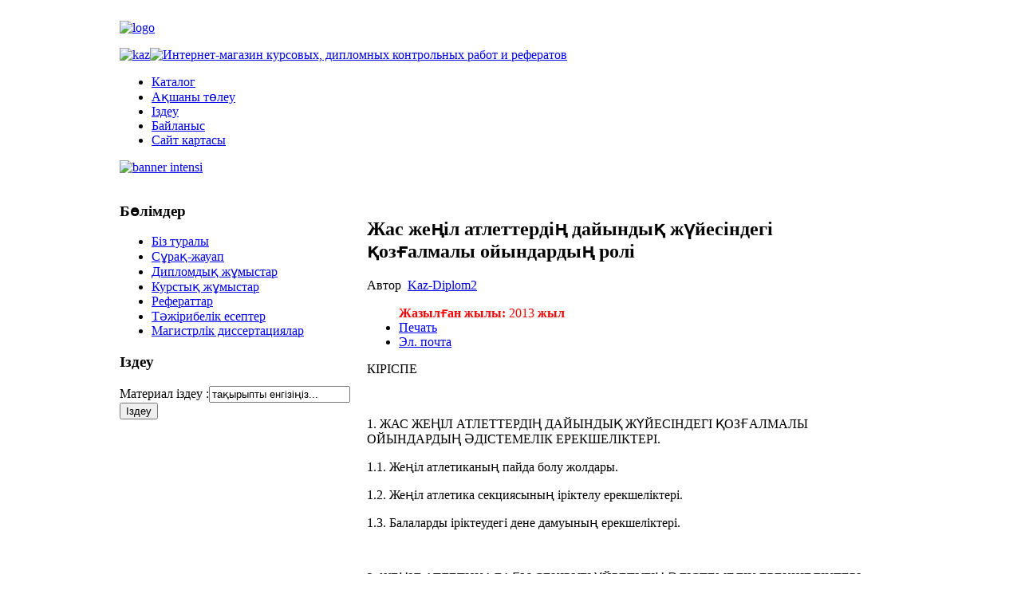

--- FILE ---
content_type: text/html; charset=utf-8
request_url: http://kaz-diplom.kz/component/k2/item/3066-%D0%B6%D0%B0%D1%81-%D0%B6%D0%B5%D2%A3%D1%96%D0%BB-%D0%B0%D1%82%D0%BB%D0%B5%D1%82%D1%82%D0%B5%D1%80%D0%B4%D1%96%D2%A3-%D0%B4%D0%B0%D0%B9%D1%8B%D0%BD%D0%B4%D1%8B%D2%9B-%D0%B6%D2%AF%D0%B9%D0%B5%D1%81%D1%96%D0%BD%D0%B4%D0%B5%D0%B3%D1%96-%D2%9B%D0%BE%D0%B7%D2%93%D0%B0%D0%BB%D0%BC%D0%B0%D0%BB%D1%8B-%D0%BE%D0%B9%D1%8B%D0%BD%D0%B4%D0%B0%D1%80%D0%B4%D1%8B%D2%A3-%D1%80%D0%BE%D0%BB%D1%96.html
body_size: 8531
content:
<!DOCTYPE html PUBLIC "-//W3C//DTD XHTML 1.0 Transitional//EN" "http://www.w3.org/TR/xhtml1/DTD/xhtml1-transitional.dtd">
<html prefix="og: http://ogp.me/ns#" xmlns="http://www.w3.org/1999/xhtml" xml:lang="ru-ru" lang="ru-ru" class="webkit safari chrome mac"
<head>
  <base href="http://kaz-diplom.kz/component/k2/item/3066-жас-жеңіл-атлеттердің-дайындық-жүйесіндегі-қозғалмалы-ойындардың-ролі.html" />
  <meta http-equiv="content-type" content="text/html; charset=utf-8" />
  <meta name="keywords" content="диплом жұмыстары, дипломдық жұмыстар, дипломдық жұмыс қазақша, диплом жұмысына тапсырысқа беру, тапсырыспен дипломдық жұмыс жазу, дипломдық жұмысқа тапсырыс беру, диплом жұмыстарын жазғызу, дипомдық жұмыстар Қазақстанда" />
  
  <meta name="author" content="Kaz-Diplom2" />
  <meta property="og:url" content="http://kaz-diplom.kz/component/k2/item/3066-жас-жеңіл-атлеттердің-дайындық-жүйесіндегі-қозғалмалы-ойындардың-ролі.html" />
  <meta property="og:title" content="Жас жеңіл атлеттердің дайындық жүйесіндегі қозғалмалы ойындардың ролі - Қазақша дипломдық, курстық жұмыстар" />
  <meta property="og:type" content="article" />
  <meta property="og:description" content="Жас жеңіл атлеттердің дайындық жүйесіндегі қозғалмалы ойындардың ролі " />
  <meta name="description" content="Жас жеңіл атлеттердің дайындық жүйесіндегі қозғалмалы ойындардың ролі " />
  <meta name="generator" content="Joomla! - Open Source Content Management" />
  <title>Жас жеңіл атлеттердің дайындық жүйесіндегі қозғалмалы ойындардың ролі - Қазақша дипломдық, курстық жұмыстар</title>
<link href="/plugins/system/ice_speed/ice_speed/?f=c823d2c927d019a1a7c8650c0da088ac-cache-plg_icespeed-9f269e7f0687115e6e7a1ae4394a5be2.css"  rel="stylesheet" type="text/css" />
  <script type="text/javascript" src="/plugins/system/ice_speed/ice_speed/?f=c823d2c927d019a1a7c8650c0da088ac-cache-plg_icespeed-9f269e7f0687115e6e7a1ae4394a5be2.js"></script>
  <link href="/templates/vt_education/favicon.ico" rel="shortcut icon" type="image/vnd.microsoft.icon" />
  <link href="http://kaz-diplom.kz/component/search/?task=3066:жас-жеңіл-атлеттердің-дайындық-жүйесіндегі-қозғалмалы-ойындардың-ролі&amp;id=3066:жас-жеңіл-атлеттердің-дайындық-жүйесіндегі-қозғалмалы-ойындардың-ролі&amp;format=opensearch" rel="search" title="Искать Қазақша дипломдық, курстық жұмыстар" type="application/opensearchdescription+xml" />
  <link href="/plugins/system/ice_speed/ice_speed/?f=c823d2c927d019a1a7c8650c0da088ac-cache-plg_icespeed-f03871243a1a038cc1ad55376003bf31.css"  rel="stylesheet" type="text/css" />
  <link href="/plugins/system/ice_speed/ice_speed/?f=c823d2c927d019a1a7c8650c0da088ac-cache-plg_icespeed-f7ed83d4b054c0439b9df427df0acf9a.css"  rel="stylesheet" type="text/css" />
  <link href="/plugins/system/ice_speed/ice_speed/?f=c823d2c927d019a1a7c8650c0da088ac-cache-plg_icespeed-943014d2bf695c1c6d7b2ebd0e7dc402.css"  rel="stylesheet" type="text/css" />
    <script type="text/javascript" src="/plugins/system/ice_speed/ice_speed/?f=c823d2c927d019a1a7c8650c0da088ac-cache-plg_icespeed-240f0f9847f350eddad6b0e7fa6ef105.js"></script>
    <script type="text/javascript" src="/plugins/system/ice_speed/ice_speed/?f=c823d2c927d019a1a7c8650c0da088ac-cache-plg_icespeed-e2849a4fa4c2066c0e431ceb7c490b19.js"></script>
    <script type="text/javascript" src="/plugins/system/ice_speed/ice_speed/?f=c823d2c927d019a1a7c8650c0da088ac-cache-plg_icespeed-88b2894f331c13eb46112012d71024af.js"></script>
    <script type="text/javascript" src="/plugins/system/ice_speed/ice_speed/?f=c823d2c927d019a1a7c8650c0da088ac-cache-plg_icespeed-d039646e4f4348319879e264656fbd3f.js"></script>
  <script src="/components/com_k2/js/k2.js?v2.6.7&amp;sitepath=/" type="text/javascript"></script>
    <script type="text/javascript" src="/plugins/system/ice_speed/ice_speed/?f=c823d2c927d019a1a7c8650c0da088ac-cache-plg_icespeed-0c8cc939448277cdc40b19f74f724354.js"></script>
  <script type="text/javascript">

		window.addEvent('domready', function() {

			SqueezeBox.initialize({});
			SqueezeBox.assign($$('a.modal'), {
				parse: 'rel'
			});
		}); /* <![CDATA[ */  
					function clickExplorer() {
						if( document.all ) {
							alert('Барлық құқытар сақталған.');
						}
						return false;
					}

					function clickOther(e) {
						if( document.layers || ( document.getElementById && !document.all ) ) {
							if ( e.which == 2 || e.which == 3 ) {
								alert('Барлық құқытар сақталған.');
								return false;
							}
						}
					}
					if( document.layers ) {
						document.captureEvents( Event.MOUSEDOWN );
						document.onmousedown=clickOther;
					}
					else {
						document.onmouseup = clickOther;
						document.oncontextmenu = clickExplorer;
					}   /* ]]> */  /* <![CDATA[ */  window.addEvent('domready', function() { 
				   
	
				    document.body.oncopy = function() { 
							alert('Барлық құқытар сақталған.'); 
					 return false; } });  
						 if( typeof( document.onselectstart ) != 'undefined' )
							document.onselectstart = function(){ return false };
						 document.ondragstart = function(){ return false }   /* ]]> */ 
  </script>

<link href="/plugins/system/ice_speed/ice_speed/?f=c823d2c927d019a1a7c8650c0da088ac-cache-plg_icespeed-6a619587d91bcd10b15532788c3df9ec.css"  rel="stylesheet" type="text/css" />
<link href="/plugins/system/ice_speed/ice_speed/?f=c823d2c927d019a1a7c8650c0da088ac-cache-plg_icespeed-1595a977b7ab151c04b98ee254e921f4.css"  rel="stylesheet" type="text/css" />
<link href="/plugins/system/ice_speed/ice_speed/?f=c823d2c927d019a1a7c8650c0da088ac-cache-plg_icespeed-4ae9f492da15f249c805e9c376c8caf8.css"  rel="stylesheet" type="text/css" />
<link href="/plugins/system/ice_speed/ice_speed/?f=c823d2c927d019a1a7c8650c0da088ac-cache-plg_icespeed-4253923c69a09e0f8bf1a1413e5fb6c3.css"  rel="stylesheet" type="text/css" />

﻿<!--[if lte IE 6]>
  <script type="text/javascript" src="/plugins/system/ice_speed/ice_speed/?f=c823d2c927d019a1a7c8650c0da088ac-cache-plg_icespeed-aecb9e956c66f279e153eb8c8a34df2e.js"></script>
<script>window.onload=function(){e("/templates/vt_education/vtemtools/ie6_warning/")}</script>
<![endif]-->
<style type="text/css">
div.vt_container{
width:980px;
margin:0 auto;
display:block;
}
.width100{width:980px;}
.width50{width:490px;}
.width33{width:326.66666666667px;}
.width25{width:245px;}
.width20{width:196px;}
.width15{width:163.33333333333px;}
.floatleft{float:left;}
.floatright{float:right;}
.none{display:none !important; visibility:hidden !important;}
.navleft,.navright{width:210px;}
.navleft1,.navright1{width:310px;}
.contentwidth{width:530px !important;}
.contentwidth1{width:640px !important;} 
.widthinset100{width:100%;}
.widthinset50{width:50%;}
</style>
</head>
<body id="vtem">
<div id="vt_body_wrapper">
<div id="vt_head_top">
     <div class="vt_container bg_head_main">
     <div class="vt_bg_headmain_l"></div><div class="vt_bg_headmain_r"></div>
     <div class="vt_logo_search">
       <div id="vt_logo">
    <a href="/"><img src="/templates/vt_education/images/vt_logo_style1.png" alt="logo" /></a>       </div>
              <div id="vt_top">
         		<div class="moduletable">
					

<div class="custom"  >
	<p><a href="http://kaz-diplom.kz/"><img alt="kaz" src="/images/kaz.png" width="50" height="50" style="vertical-align: middle;" /></a><a href="/ru"><img alt="Интернет-магазин курсовых, дипломных контрольных работ и рефератов" src="/images/rus.png" width="50" height="50" style="vertical-align: middle;" /></a></p></div>
		</div>
	
       </div>
       
    <div class="clr"></div>  
    </div>
    <div id="vt_main_top">  
  <!-- /////////////////// VTEM MENU ///////////////////////////////-->
    <div id="vt_main_menu">
   <div id="vtem_menu" class="mlmenu plus fade"><ul class="menu_vtem_nav">
<li id="item-102" class="current"><a href="/" > <span> Каталог</span></a></li><li id="item-103"><a href="/a-shany-t-leu.html" > <span> Ақшаны төлеу </span></a></li><li id="item-104"><a href="/izdeu.html" > <span> Іздеу</span></a></li><li id="item-105"><a href="/bajlanys.html" > <span> Байланыс</span></a></li><li id="item-171"><a href="/sitemap.html" > <span> Сайт картасы</span></a></li></ul></div>    </div>  
  </div>    
   </div>     
         <!-- /////////////////// END VTEM MENU ///////////////////////////-->     
   <div id="vt_showcase_slide">
     <div class="vt_container">
           <div id="vt_showcase">
       

<div class="custom"  >
	<p><a href="http://kazdiplom.kz/" rel="nofollow" target="_blank" ><img src="/images/banner_intensi.png" width="980" height="186" alt="banner intensi" /></a></p></div>

       </div>
        </div>
    </div>
  <div style=" clear:both; height:0px !important;"></div>    
 </div>  
   <!-- /////////////////// MAIN LAYOUT ///////////////////////////////-->
   <div id="vt_main_show">
        <div id="vt_feature">
       <div class="vt_container">
                 <div class="width100  floatleft">
		    <div class="vt_module_inside">
              		<div class="moduletable">
				   <div class="vt_module_xhtml_content">
			
<div class="breadcrumbs">
</div>
			</div>
		</div>
	
			</div>
         </div>
                                    		 		 	     <div class="clr"></div>
        </div>
	 </div>
   	 <div id="vt_main_contaner">
        <div class="vt_container">
         <div id="vt_main_inside">
	      	         	             <div id="vt_nav_left" class="vt_auto_cols navleft1 floatleft">
				  <div class="vt_module_inside">		<div class="moduletable">
					<div class="vt_heading_style">
            <h3><span class="vt_heading1"><span class="vt_heading2">
			Бөлімдер</span></span></h3>
            </div>
				   <div class="vt_module_xhtml_content">
			<ul class="menu">
<li id="item-106"><a href="/biz-turaly.html" > <span> Біз туралы</span></a></li><li id="item-112"><a href="/s-ra-zhauap.html" > <span> Сұрақ-жауап </span></a></li><li id="item-125"><a href="/diplomy.html" > <span> Дипломдық жұмыстар</span></a></li><li id="item-140"><a href="/kursovoi.html" > <span> Курстық жұмыстар</span></a></li><li id="item-141"><a href="/referaty.html" > <span> Рефераттар</span></a></li><li id="item-154"><a href="/tajiribelik-esepter.html" > <span> Тәжірибелік есептер</span></a></li><li id="item-155"><a href="/magistrlik-dissertatsiyalar.html" > <span> Магистрлік диссертациялар</span></a></li></ul>			</div>
		</div>
			<div class="moduletable">
					<div class="vt_heading_style">
            <h3><span class="vt_heading1"><span class="vt_heading2">
			Іздеу</span></span></h3>
            </div>
				   <div class="vt_module_xhtml_content">
			<form action="/component/k2/" method="post">
	<div class="search">
		<label for="mod-search-searchword">Материал іздеу  :</label><input name="searchword" id="mod-search-searchword" maxlength="20"  class="inputbox" type="text" size="20" value="тақырыпты енгізіңіз..."  onblur="if (this.value=='') this.value='тақырыпты енгізіңіз...';" onfocus="if (this.value=='тақырыпты енгізіңіз...') this.value='';" /><input type="submit" value="Іздеу" class="button" onclick="this.form.searchword.focus();"/>	<input type="hidden" name="task" value="search" />
	<input type="hidden" name="option" value="com_search" />
	<input type="hidden" name="Itemid" value="0" />
	</div>
</form>
			</div>
		</div>
	</div>	             </div>
	                          <div id="vt_main_com" class="vt_auto_cols contentwidth1 floatleft">
	               				   
<div id="system-message-container">
</div>
				   				   <div class="vt_component_inside">
                   ﻿

<!-- Start K2 Item Layout -->
<span id="startOfPageId3066"></span>

<div id="k2Container" class="itemView">

	<!-- Plugins: BeforeDisplay -->
	
	<!-- K2 Plugins: K2BeforeDisplay -->
	
	<div class="itemHeader">

		
	  	  <!-- Item title -->
	  <h2 class="itemTitle">
						
	  	Жас жеңіл атлеттердің дайындық жүйесіндегі қозғалмалы ойындардың ролі
	  	
	  </h2>
	  
				<!-- Item Author -->
		<span class="itemAuthor">
			Автор&nbsp;
						<a rel="author" href="/component/k2/itemlist/user/804-kaz-diplom2.html">Kaz-Diplom2</a>
					</span>
		
  </div>

  <!-- Plugins: AfterDisplayTitle -->
  
  <!-- K2 Plugins: K2AfterDisplayTitle -->
  
	  <div class="itemToolbar">
		<ul>
<div class="demo">
<style type="text/css">
<!--
.стиль1 {color: #FF0000}
-->
</style>
<body>
<span class="стиль1"><strong>Жазылған жылы: </strong>2013<strong> жыл
</strong></span>
</div>

			
						<!-- Print Button -->
			<li>
				<a class="itemPrintLink" rel="nofollow" href="/component/k2/item/3066-жас-жеңіл-атлеттердің-дайындық-жүйесіндегі-қозғалмалы-ойындардың-ролі.html?tmpl=component&amp;print=1" onclick="window.open(this.href,'printWindow','width=900,height=600,location=no,menubar=no,resizable=yes,scrollbars=yes'); return false;">
					<span>Печать</span>
				</a>
			</li>
			
						<!-- Email Button -->
			<li>
				<a class="itemEmailLink" rel="nofollow" href="/component/mailto/?tmpl=component&amp;template=vt_education&amp;link=ed182556cfe388ede5ffde6af092abe8fabda132" onclick="window.open(this.href,'emailWindow','width=400,height=350,location=no,menubar=no,resizable=no,scrollbars=no'); return false;">
					<span>Эл. почта</span>
				</a>
			</li>
			
			
			
			
					</ul>
		<div class="clr"></div>
  </div>
	
	
  <div class="itemBody">

	  <!-- Plugins: BeforeDisplayContent -->
	  
	  <!-- K2 Plugins: K2BeforeDisplayContent -->
	  
	  
	  	  <!-- Item text -->
	  <div class="itemFullText">
	  	<p align="left"><span>КIРIСПЕ </span></p>
<p align="left"><span>&nbsp;</span></p>
<p align="left"><span>1. ЖАС ЖЕҢІЛ АТЛЕТТЕРДІҢ ДАЙЫНДЫҚ ЖҮЙЕСІНДЕГІ ҚОЗҒАЛМАЛЫ ОЙЫНДАРДЫҢ ӘДІСТЕМЕЛІК ЕРЕКШЕЛІКТЕРІ.</span></p>
<p align="left"><span>1.1. Жеңіл атлетиканың пайда болу жолдары.</span></p>
<p align="left"><span>1.2. Жеңіл атлетика секциясының іріктелу ерекшеліктері.</span></p>
<p align="left"><span>1.3. Балаларды іріктеудегі дене дамуының ерекшеліктері.</span></p>
<p align="left"><span>&nbsp;</span></p>
<p align="left"><span>2. ЖЕҢІЛ АТЛЕТИКАДАҒЫ СЕКІРУДІ ҮЙРЕТУДІҢ ӘДІСТЕМЕЛІК ЕРЕКШЕЛІКТЕРІ.</span></p>
<p align="left"><span>2.1. Секіруді үйретудің түрлерінің әдістемелік ерекшеліктері.</span></p>
<p align="left"><span>2.2. Жеңіл атлетиканың негізгі жаттығуы - жүгіру. </span></p>
<p align="left"><span>2.3. Сыныптан тыс дене шынықтыру </span></p>
<p align="left"><span>&nbsp;</span></p>
<p align="left"><span>3.&nbsp; ЖАЛПЫ БІЛІМ БЕРЕТІН МЕКТЕПТЕРДЕГІ ДЕНЕ ТӘРБИЕСІ ЖҰМЫСТАРЫН ЖОСПАРЛАУ.</span></p>
<p align="left"><span>3.1. Жоспарлау жұмыстарын ұйымдастыруы.</span></p>
<p align="left"><span>3.2. Дене тәрбиесі және спорт жұмыстарының жалпы жылдық жоспары.</span></p>
<p align="left"><span>3.3. Мектептің дене&nbsp; тәрбиесі ұжымы.</span></p>
<p align="left"><span>3.4. Мектептегі дене тәрбиесі жұмыстарын бақылау және есепке алу. </span></p>
<p align="left"><span>&nbsp;</span></p>
<p align="left"><span>ҚОРЫТЫНДЫ.</span></p>
<p align="left"><span>ҚОЛДАНЫЛҒАН ӘДЕБИЕТТЕР ТІЗІМІ</span></p>	  </div>
	  
		<div class="clr"></div>

	<!-- Item extra fields -->
<div class="itemExtraFields">
<h3>Дополнительная информация</h3>
<ul>
<li class="even typeTextfield group1">
<span class="itemExtraFieldsLabel">Жұмыс көлемі:</span>
<span class="itemExtraFieldsValue">80 бет</span>
</li>
<li class="odd typeTextfield group1">
<span class="itemExtraFieldsLabel">Бағасы:</span>
<span class="itemExtraFieldsValue">5000 тг</span>
</li>
<li class="even typeSelect group1">
<span class="itemExtraFieldsLabel">Жылы:</span>
<span class="itemExtraFieldsValue">2013</span>
</li>
<li class="odd typeLink group1">
<span class="itemExtraFieldsLabel">Сатып алу:</span>
<span class="itemExtraFieldsValue"><a href="http://www.kaz-diplom.kz/index.php/a-shany-t-leu" target="_blank">Сатып алу</a></span>
</li>
</ul>
<div class="clr"></div>
</div>

				<div class="itemContentFooter">
<style type="text/css">
<!--
.стиль2 {
	font-size: x-large;
	font-weight: bold;
	color: #FF0000;
}
-->
</style>
<body>
<div align="center"><span class="стиль2"><a href="http://www.kaz-diplom.kz/index.php/a-shany-t-leu" target="_blank">Сатып алу</a></span>
						<!-- Item Hits -->
			<span class="itemHits">
				Прочитано <b>4051</b> раз			</span>
			
			
			<div class="clr"></div>
		</div>
		
	  <!-- Plugins: AfterDisplayContent -->
	  
	  <!-- K2 Plugins: K2AfterDisplayContent -->
	  
	  <div class="clr"></div>
  </div>

	
    <div class="itemLinks">

		
	  	  <!-- Item tags -->
	  <div class="itemTagsBlock">
		  <span>Теги</span>
		  <ul class="itemTags">
		    		    <li><a href="/component/k2/itemlist/tag/Қазақша%20курстық%20жұмыстар,%20дипломдар,%20диплом%20жұмыстары,%20қазақша%20рефераттар,%20праткикалық%20есептер,%20тәжірибе%20бойынша%20есептер,%20магистрлік%20диссертациялар.html">Қазақша курстық жұмыстар, дипломдар, <strong class="keyword">диплом жұмыстары</strong>, қазақша рефераттар, праткикалық есептер, тәжірибе бойынша есептер, магистрлік диссертациялар</a></li>
		    		  </ul>
		  <div class="clr"></div>
	  </div>
	  
	  
		<div class="clr"></div>
  </div>
  
  
  
			
  
	<div class="clr"></div>

  
  
  
  <!-- Plugins: AfterDisplay -->
  
  <!-- K2 Plugins: K2AfterDisplay -->
  
  
 
		<div class="itemBackToTop">
		<a class="k2Anchor" href="/component/k2/item/3066-жас-жеңіл-атлеттердің-дайындық-жүйесіндегі-қозғалмалы-ойындардың-ролі.html#startOfPageId3066">
			Наверх		</a>
	</div>
	
	<div class="clr"></div>
</div>
<!-- End K2 Item Layout -->

<!-- JoomlaWorks "K2" (v2.6.7) | Learn more about K2 at http://getk2.org -->

									   </div>
	             </div>
	                           <div class="clr"></div>
	       		</div>
      </div>
     </div>
	 
	   <div class="clr"></div> 
  </div> 
   </div>   <!-- /////////////////// END MAIN LAYOUT ///////////////////////////-->
   <div id="vt_footer_menu_copyright">

        <div class="vt_container">
                                              <div id="vt_copyright">

<div class="custom"  >
	<p><span style="color: #808080;"><strong><span style="font-size: 10pt;"><span style="background-color: #ffffff;"><span lang="KZ">Пошта: </span><span lang="EN-US"><a href="mailto:
 <script type='text/javascript'>
 <!--
 var prefix = '&#109;a' + 'i&#108;' + '&#116;o';
 var path = 'hr' + 'ef' + '=';
 var addy46505 = 'k&#97;z-d&#105;pl&#111;m' + '&#64;';
 addy46505 = addy46505 + 'm&#97;&#105;l' + '&#46;' + 'r&#117;';
 document.write('<a ' + path + '\'' + prefix + ':' + addy46505 + '\'>');
 document.write(addy46505);
 document.write('<\/a>');
 //-->\n </script><script type='text/javascript'>
 <!--
 document.write('<span style=\'display: none;\'>');
 //-->
 </script>Этот адрес электронной почты защищен от спам-ботов. У вас должен быть включен JavaScript для просмотра.
 <script type='text/javascript'>
 <!--
 document.write('</');
 document.write('span>');
 //-->
 </script>"><span lang="KZ" style="color: #808080; background-color: #ffffff;">
 <script type='text/javascript'>
 <!--
 var prefix = '&#109;a' + 'i&#108;' + '&#116;o';
 var path = 'hr' + 'ef' + '=';
 var addy63313 = 'k&#97;z-d&#105;pl&#111;m' + '&#64;';
 addy63313 = addy63313 + 'm&#97;&#105;l' + '&#46;' + 'r&#117;';
 document.write('<a ' + path + '\'' + prefix + ':' + addy63313 + '\'>');
 document.write(addy63313);
 document.write('<\/a>');
 //-->\n </script><script type='text/javascript'>
 <!--
 document.write('<span style=\'display: none;\'>');
 //-->
 </script>Этот адрес электронной почты защищен от спам-ботов. У вас должен быть включен JavaScript для просмотра.
 <script type='text/javascript'>
 <!--
 document.write('</');
 document.write('span>');
 //-->
 </script></span> </a> </span> </span><span lang="KZ"> &nbsp; &nbsp; &nbsp; &nbsp; &nbsp;<span style="background-color: #ffffff;"> &nbsp;&nbsp; <a href="http://www.kaz-diplom.kz/" rel="nofollow" target="_blank" ><span style="color: #808080; background-color: #ffffff;">Каталог</span> </a> &nbsp; &nbsp;</span> &nbsp; &nbsp;<span style="background-color: #ffffff;"> &nbsp; &nbsp;&nbsp; <a href="/index.php/izdeu"><span style="background-color: #ffffff; color: #808080;">Іздеу </span> </a>&nbsp; &nbsp; &nbsp;</span> &nbsp; <span style="background-color: #ffffff;">&nbsp; &nbsp; <a href="/index.php/bajlanys"><span style="color: #808080; background-color: #ffffff;">Байланыс</span> </a> &nbsp;</span> &nbsp; &nbsp; &nbsp; <span style="background-color: #ffffff;">&nbsp; &nbsp; <a href="/index.php/s-ra-zhauap"><span style="color: #808080; background-color: #ffffff;">Сұрақ-жауап &nbsp; &nbsp;</span> </a> </span> </span> </span> </strong> </span></p>
<p><span style="color: #808080; background-color: #ffffff;"><strong><span style="font-size: 10pt;">&nbsp; Тел: +7(771)-288-52-60 &nbsp;</span> </strong> </span></p>
<p>&nbsp;&nbsp; 
<!-- Yandex.Metrika informer --> 
<a href="http://metrika.yandex.ru/stat/?id=19901845&amp;from=informer" target="_blank" rel="nofollow" ><img src="//bs.yandex.ru/informer/19901845/3_1_FFFFFFFF_EFEFEFFF_0_pageviews" 
style="width:88px; height:31px; border:0;" alt="Яндекс.Метрика" title="Яндекс.Метрика: данные за сегодня (просмотры, визиты и уникальные посетители)" onclick="try{Ya.Metrika.informer({i:this,id:19901845,lang:'ru'});return false}catch(e){}"/></a> 
<!-- /Yandex.Metrika informer --> 
 
<!-- Yandex.Metrika counter --> 
<script type="text/javascript"> 
(function (d, w, c) { 
 (w[c] = w[c] || []).push(function() { 
 try { 
 w.yaCounter19901845 = new Ya.Metrika({id:19901845, 
 clickmap:true, 
 trackLinks:true, 
 accurateTrackBounce:true}); 
 } catch(e) { } 
 }); 
 
 var n = d.getElementsByTagName("script")[0], 
 s = d.createElement("script"), 
 f = function () { n.parentNode.insertBefore(s, n); }; 
 s.type = "text/javascript"; 
 s.async = true; 
 s.src = (d.location.protocol == "https:" ? "https:" : "http:") + "//mc.yandex.ru/metrika/watch.js"; 
 
 if (w.opera == "[object Opera]") { 
 d.addEventListener("DOMContentLoaded", f, false); 
 } else { f(); } 
})(document, window, "yandex_metrika_callbacks"); 
</script> 
<noscript><div><img src="//mc.yandex.ru/watch/19901845" style="position:absolute; left:-9999px;" alt="" /></div></noscript> 
<!-- /Yandex.Metrika counter --> 
</p>
 
<script> 
 (function(i,s,o,g,r,a,m){i['GoogleAnalyticsObject']=r;i[r]=i[r]||function(){ 
 (i[r].q=i[r].q||[]).push(arguments)},i[r].l=1*new Date();a=s.createElement(o), 
 m=s.getElementsByTagName(o)[0];a.async=1;a.src=g;m.parentNode.insertBefore(a,m) 
 })(window,document,'script','//www.google-analytics.com/analytics.js','ga'); 
 
 ga('create', 'UA-43984568-1', 'kaz-diplom.kz'); 
 ga('send', 'pageview'); 
 
</script> 
</div>


<div class="custom"  >
	<p style="margin: 10px 0px; padding: 0px; text-align: left;"><a href="http://studio-m.kz/" style="text-decoration: underline;" rel="nofollow" target="_blank" ></a><span style="color: #ffffff;">Дата создание: 2013 год</span><span style="color: #ffffff;"></span></p>
<p style="margin: 10px 0px; padding: 0px; text-align: left;"><span style="color: #ffffff;">&nbsp;</span></p></div>
</div>
                                    <div class="clr"></div>
                  <div style="text-align:center;padding:5px;">  </div>        </div>
   </div>
</div>
<script type="text/javascript">
var Equalizer = new Class({
initialize: function(elements) {
this.elements = $$(elements);
},
equalize: function(hw) {
if(!hw) { hw = 'height'; }
var max = 0,
prop = (typeof document.body.style.maxHeight != 'undefined' ? 'min-' : '') + hw; //ie6 ftl
offset = 'offset' + hw.capitalize();
this.elements.each(function(element,i) {
var calc = element[offset];
if(calc > max) { max = calc; }
},this);
this.elements.each(function(element,i) {
element.setStyle(prop,max - (element[offset] - element.getStyle(hw).toInt()));
});
return max;
}
});
///////////////////////////////////////////////////////////////
function fixHeight1 () {
var equalizer1 = new Equalizer("#vt_main_inside .vt_auto_cols").equalize("height");
}
window.addEvent ("load", function () {
fixHeight1.delay (300);
}); 
</script>
<script type="text/javascript"> _shcp = []; _shcp.push({widget_id : 574094, widget : "Chat"}); (function() { var hcc = document.createElement("script"); hcc.type = "text/javascript"; hcc.async = true; hcc.src = ("https:" == document.location.protocol ? "https" : "http")+"://widget.siteheart.com/apps/js/sh.js"; var s = document.getElementsByTagName("script")[0]; s.parentNode.insertBefore(hcc, s.nextSibling); })();</script>
</body>
</html>